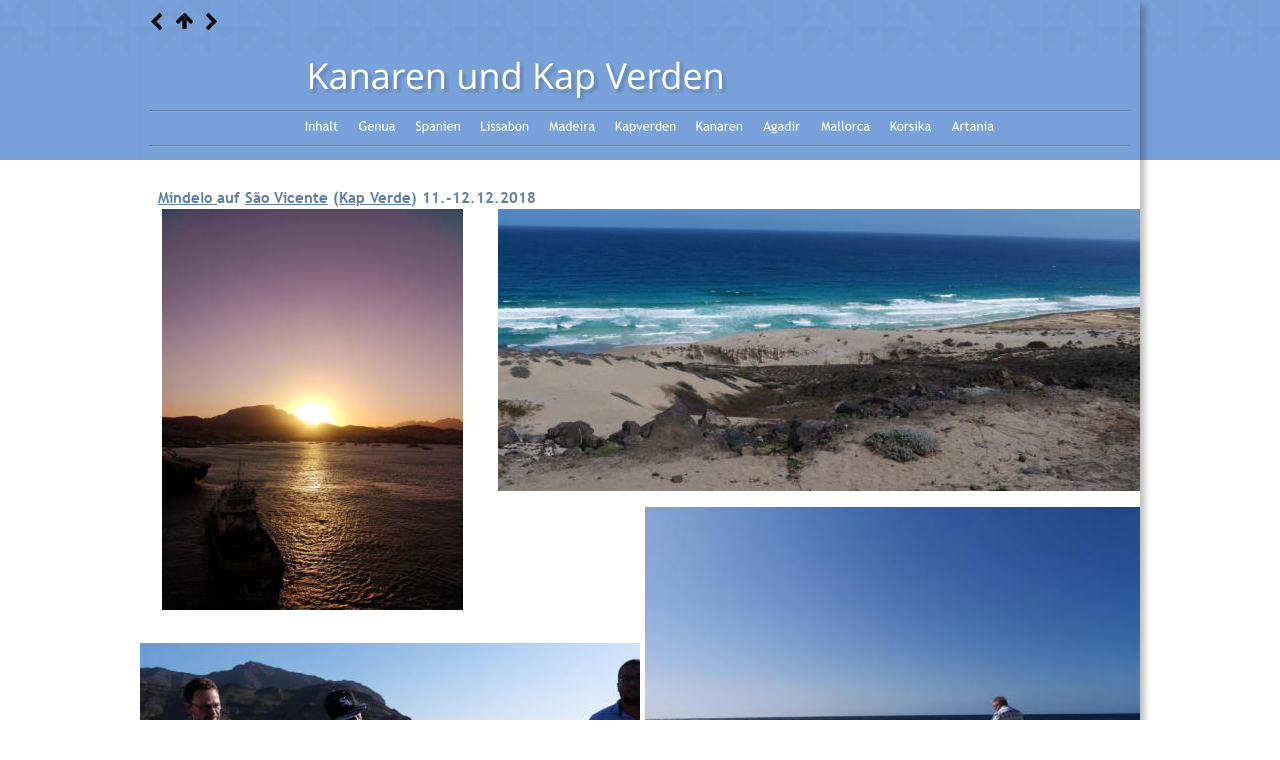

--- FILE ---
content_type: text/html
request_url: https://www.petschauer.eu/20181100_Kreuzfahrt_KapVerden/mindelo.htm
body_size: 17587
content:
<!DOCTYPE html>
<html lang="de">
<head>
 <meta http-equiv="X-UA-Compatible" content="IE=EDGE"/>
 <meta charset="utf-8"/>
 <meta name="Generator" content="Xara HTML filter v.9.1.0.41"/>
 <meta name="XAR Files" content="index_htm_files/xr_files.txt"/>
 <title>Reisetagebuch Kreuzfahrt Kanaren und Kap Verden</title>
 <meta name="viewport" content="width=device-width, initial-scale=1" />
 <meta name="keywords" content="Canaria,Lanzarote,La Palma,Madeira,Funchal,Sal,Palmeria,Sao Vicente,Mindelo,Santo Antao,Pourto Novo,Santiago,Praia,Marokko,Agadir,Marakesch,Mallorca,Palma de Mallorca,Korsika,Ajaccio, MS Artania, Phoenix"/>
 <link rel="stylesheet" href="index_htm_files/xr_fonts.css"/>
 <script><!--
 if(navigator.userAgent.indexOf('MSIE')!=-1 || navigator.userAgent.indexOf('Trident')!=-1){ document.write('<link rel="stylesheet" href="index_htm_files/xr_fontsie.css"/>');}
 --></script>
 <script>document.documentElement.className="xr_bgh13";</script>
 <link rel="stylesheet" href="index_htm_files/highslide.css" />
 <!--[if lt IE 7]><link rel="stylesheet" href="index_htm_files/highslide-ie6.css" /><![endif]-->
 <script src="index_htm_files/highslide.js"></script>
 <link rel="stylesheet" href="index_htm_files/xr_main.css"/>
 <link rel="stylesheet" href="index_htm_files/custom_styles.css"/>
 <link rel="stylesheet" href="index_htm_files/xr_text.css"/>
 <script src="index_htm_files/roe.js"></script>
 <script src="index_htm_files/prs4.js"></script>
 <script src="index_htm_files/jquery.js"></script>
 <link rel="stylesheet" href="index_htm_files/ani.css"/>
 <style>
  @media screen and (min-width: 1000px) {#xr_xr {top:0px;}}
 </style>
 <style>.xr_pbd {position: absolute; border:none; left: 50%; margin-left: -500px;}</style>
 <link rel="icon" href="https://www.petschauer.eu/pet_icon.ico" type="image"/x-icon">
</head>
<body class="xr_bgb13">
<div class="xr_ap" id="xr_xrii"  style="width: 100%; height: 100%; min-width: 1000px; min-height: 2489px; top:0%; left:0%; overflow:hidden;">
<div class="xr_ap" id="xr_bph" style="width: 100%; height: 100%; left: 0px; top: 0px; overflow: hidden;">
<div class="xr_ar " style="width: 100%; height: 100%;">
<div class="xr_pbd">
</div>
 <span class="xr_ar" style=" left: 0px; width: 100%; height: 5000px; top: -4840px; position: absolute; background-color: #78A1D9;"></span>
<div class="xr_pbd">
</div>
 <span class="xr_rn_ xr_ar" style=" left: 0px; width: 100%; height: 54px; top: 0px; position: absolute; background:url('index_htm_files/3.png') center 0px repeat; background-size: 2900px 54px;"></span>
<div class="xr_pbd">
</div>
</div>
</div>
<div class="xr_ap" id="xr_xr" style="width: 1000px; height: 2489px; left:50%; margin-left: -500px; text-align: left; top:0px;">
 <script>var xr_xr=document.getElementById("xr_xr");xr_rxc();</script>
<div id="xr_td" class="xr_td">
<div class="xr_ap xr_pp">
 <!--[if lt IE 9]>
 <img class="xr_ap" src="index_htm_files/5516.png" alt="" title="" style="left:-2px;top:-2px;width:1014px;height:2503px;"/>
 <![endif]-->
 <!--[if gte IE 9]><!-->
 <span class="xr_ar" style="left:0px;top:0px;width:1000px;height:2489px; box-shadow: 5px 5px 6px rgba(0,0,0,0.25);"></span>
 <!--<![endif]-->
 <span class="xr_ar" style="left:0px;top:160px;width:1000px;height:2329px; background-color: #FFFFFF;"></span>
</div>
<div id="xr_xrc13" class="xr_ap xr_xri_ xr_xrc" style="width: 1000px; height: 2489px; overflow:hidden;">
<div class="xr_group">
 <img class="xr_rn_ xr_ap" src="index_htm_files/3039.png" alt="Kanaren und Kap Verden" title="" style="left:166px;top:57px;width:426px;height:51px;"/>
</div>
<div class="xr_group">
 <img class="xr_rn_ xr_ap" src="index_htm_files/919.png" alt="" title="" style="left:3px;top:2453px;width:997px;height:36px;"/>
 <div class="xr_txt xr_s0" style="position: absolute; left:33px; top:2473px; width:26px; height:10px;">
  <span class="xr_tl xr_s0" style="top: -8.2px;">© 2019</span>
 </div>
</div>
<div class="xr_group">
</div>
<div class="xr_group">
 <img class="xr_rn_ xr_ap" src="index_htm_files/1344.png" alt="" title="" style="left:10px;top:110px;width:979px;height:37px;"/>
</div>
<div class="xr_group">
 <a href="santiago.htm" onclick="return(xr_nn());">
  <img class="xr_rn_ xr_ap xr_stt" id="type:58symbol" src="index_htm_files/1219.png" alt="" title="" onmousemove="xr_mo(this,0,event)" style="left:11px;top:13px;width:12px;height:17px;"/>
 </a>
</div>
<div class="xr_group">
 <a href="laspalmas.htm" onclick="return(xr_nn());">
  <img class="xr_rn_ xr_ap xr_stt" src="index_htm_files/2372.png" alt="" title="" onmousemove="xr_mo(this,0,event)" style="left:66px;top:13px;width:11px;height:17px;"/>
 </a>
</div>
<div class="xr_group">
 <a href="javascript:xr_top();" onclick="return(xr_nn());">
  <img class="xr_rn_ xr_ap xr_stt" src="index_htm_files/2373.png" alt="" title="" onmousemove="xr_mo(this,0,event)" style="left:36px;top:13px;width:17px;height:17px;"/>
 </a>
</div>
<div class="xr_group">
 <a href="santiago.htm" onclick="return(xr_nn());">
  <img class="xr_rn_ xr_ap xr_stt" src="index_htm_files/1728.png" alt="vorige Seite" title="" onmousemove="xr_mo(this,0,event)" style="left:408px;top:2461px;width:12px;height:17px;"/>
 </a>
</div>
<div class="xr_group">
 <a href="laspalmas.htm" onclick="return(xr_nn());">
  <img class="xr_rn_ xr_ap xr_stt" src="index_htm_files/1729.png" alt="nächste Seite" title="" onmousemove="xr_mo(this,0,event)" style="left:568px;top:2461px;width:12px;height:17px;"/>
 </a>
</div>
<div class="xr_group">
 <a href="javascript:xr_top();" onclick="return(xr_nn());">
  <img class="xr_rn_ xr_ap xr_stt" src="index_htm_files/1730.png" alt="zum Seitenanfang" title="" onmousemove="xr_mo(this,0,event)" style="left:484px;top:2461px;width:18px;height:17px;"/>
 </a>
</div>
<div class="xr_group">
 <div class="xr_txt xr_s4" style="position: absolute; left:371px; top:2475px; width:68px; height:10px;">
  <span class="xr_tc xr_s4" style="left: -37.91px; top: -12.21px; width: 76px;">vorige Seite</span>
 </div>
</div>
<div class="xr_group">
 <div class="xr_txt xr_s4" style="position: absolute; left:625px; top:2475px; width:77px; height:10px;">
  <span class="xr_tc xr_s4" style="left: -43px; top: -12.21px; width: 86px;">nächste Seite</span>
 </div>
</div>
 <a href="index_htm_files/5528.jpg" class="highslide" onmouseover="hs.headingText=''" onclick="return hs.expand(this, { headingText: '', slideshowGroup: 13 } )">
  <img class="xr_rn_ xr_ap" src="index_htm_files/4953.jpg" alt="" title="" onmousemove="xr_mo(this,0,event)" style="left:0px;top:1755px;width:1001px;height:220px;"/>
 </a>
 <a href="index_htm_files/5529.jpg" class="highslide" onmouseover="hs.headingText=''" onclick="return hs.expand(this, { headingText: '', slideshowGroup: 13 } )">
  <img class="xr_rn_ xr_ap" src="index_htm_files/4954.jpg" alt="" title="" onmousemove="xr_mo(this,0,event)" style="left:0px;top:1990px;width:1001px;height:254px;"/>
 </a>
 <div class="xr_txt Heading_3 xr_s6" style="position: absolute; left:18px; top:201px; width:369px; height:10px;">
  <h3 class="xr_tl Heading_3 xr_s6" style="top: -14.08px;margin:0;"><a href="https://de.wikipedia.org/wiki/Mindelo_(Kap_Verde)" target="_blank" onclick="return(xr_nn());" onmousemove="xr_mo(this,0)" >Mindelo </a>auf <a href="https://de.wikipedia.org/wiki/S%C3%A3o_Vicente_(Kap_Verde)" target="_blank" onclick="return(xr_nn());" onmousemove="xr_mo(this,0)" >São Vicente</a> (<a href="https://de.wikipedia.org/wiki/Kap_Verde" target="_blank" onclick="return(xr_nn());" onmousemove="xr_mo(this,0)" >Kap Verde</a>) 11.-12.12.2018</h3>
 </div>
 <a href="index_htm_files/4963.jpg" class="xr_rn_ highslide" onmouseover="hs.headingText=''" onclick="return hs.expand(this, { headingText: '', slideshowGroup: 13 } )">
  <img class="xr_rn_ xr_ap" src="index_htm_files/4955.jpg" alt="" title="" onmousemove="xr_mo(this,0,event)" style="left:22px;top:209px;width:301px;height:401px;"/>
 </a>
 <a href="index_htm_files/4964.jpg" class="xr_rn_ highslide" onmouseover="hs.headingText=''" onclick="return hs.expand(this, { headingText: '', slideshowGroup: 13 } )">
  <img class="xr_rn_ xr_ap" src="index_htm_files/4956.jpg" alt="" title="" onmousemove="xr_mo(this,0,event)" style="left:358px;top:209px;width:642px;height:282px;"/>
 </a>
 <a href="index_htm_files/4965.jpg" class="xr_rn_ highslide" onmouseover="hs.headingText=''" onclick="return hs.expand(this, { headingText: '', slideshowGroup: 13 } )">
  <img class="xr_rn_ xr_ap" src="index_htm_files/4957.jpg" alt="" title="" onmousemove="xr_mo(this,0,event)" style="left:505px;top:507px;width:495px;height:375px;"/>
 </a>
 <a href="index_htm_files/4966.jpg" class="xr_rn_ highslide" onmouseover="hs.headingText=''" onclick="return hs.expand(this, { headingText: '', slideshowGroup: 13 } )">
  <img class="xr_rn_ xr_ap" src="index_htm_files/4958.jpg" alt="" title="" onmousemove="xr_mo(this,0,event)" style="left:0px;top:643px;width:500px;height:282px;"/>
 </a>
 <a href="index_htm_files/4967.jpg" class="xr_rn_ highslide" onmouseover="hs.headingText=''" onclick="return hs.expand(this, { headingText: '', slideshowGroup: 13 } )">
  <img class="xr_rn_ xr_ap" src="index_htm_files/4959.jpg" alt="" title="" onmousemove="xr_mo(this,0,event)" style="left:0px;top:1229px;width:500px;height:282px;"/>
 </a>
 <a href="index_htm_files/4968.jpg" class="xr_rn_ highslide" onmouseover="hs.headingText=''" onclick="return hs.expand(this, { headingText: '', slideshowGroup: 13 } )">
  <img class="xr_rn_ xr_ap" src="index_htm_files/4960.jpg" alt="" title="" onmousemove="xr_mo(this,0,event)" style="left:0px;top:934px;width:500px;height:282px;"/>
 </a>
 <a href="index_htm_files/4969.jpg" class="xr_rn_ highslide" onmouseover="hs.headingText=''" onclick="return hs.expand(this, { headingText: '', slideshowGroup: 13 } )">
  <img class="xr_rn_ xr_ap" src="index_htm_files/4961.jpg" alt="" title="" onmousemove="xr_mo(this,0,event)" style="left:638px;top:892px;width:304px;height:500px;"/>
 </a>
 <a href="index_htm_files/4970.jpg" class="xr_rn_ highslide" onmouseover="hs.headingText=''" onclick="return hs.expand(this, { headingText: '', slideshowGroup: 13 } )">
  <img class="xr_rn_ xr_ap" src="index_htm_files/4962.jpg" alt="" title="" onmousemove="xr_mo(this,0,event)" style="left:504px;top:1403px;width:500px;height:282px;"/>
 </a>
 <div class="xr_txt Normal_text xr_s5" style="position: absolute; left:741px; top:1755px; width:217px; height:10px;">
  <span class="xr_tl Normal_text xr_s5" style="top: -13.89px;">Panoramabild, bitte aufs Bild klicken</span>
 </div>
 <div class="xr_txt Normal_text xr_s5" style="position: absolute; left:743px; top:1990px; width:217px; height:10px;">
  <span class="xr_tl Normal_text xr_s5" style="top: -13.89px;">Panoramabild, bitte aufs Bild klicken</span>
 </div>
 <div id="xr_xo0" class="xr_ap" style="left:0; top:0; width:1000px; height:100px; visibility:hidden; z-index:3;">
 <a href="" onclick="return(false);" onmousedown="xr_ppir(this);">
 </a>
 </div>
 <div id="xr_xd0"></div>
</div>
<div class="xr_xpos" style="position:absolute; left: 156px; top: 112px; width:708px; height:33px;">
<div id="xr_nb53" class="xr_ar">
 <div class="xr_ar xr_nb0">
 <a href="index.htm" target="_self" onclick="return(xr_nn());">
  <img class="xr_rn_ xr_ap" src="index_htm_files/3867.png" alt="Inhalt" title="" onmousemove="xr_mo(this,0,event)" style="left:0px;top:0px;width:52px;height:33px;"/>
  <img class="xr_rn_ xr_ap xr_ro xr_ro0 xr_tt0" src="index_htm_files/3898.png" alt="Inhalt" title="" onmousemove="xr_mo(this,0)" style="left:0px;top:0px;width:52px;height:33px;"/>
 </a>
 </div>
 <div class="xr_ar xr_nb0">
 <a href="genua.htm" target="_self" onclick="return(xr_nn());">
  <img class="xr_rn_ xr_ap" src="index_htm_files/3868.png" alt="Genua" title="" onmousemove="xr_mo(this,0,event)" style="left:53px;top:0px;width:56px;height:33px;"/>
  <img class="xr_rn_ xr_ap xr_ro xr_ro0 xr_tt0" src="index_htm_files/3899.png" alt="Genua" title="" onmousemove="xr_mo(this,0)" style="left:53px;top:0px;width:56px;height:33px;"/>
 </a>
 </div>
 <div class="xr_ar xr_nb0">
 <a href="javascript:;" aria-haspopup="true" onclick="return(xr_nn());">
  <img class="xr_rn_ xr_ap" src="index_htm_files/3869.png" alt="Spanien" title="" style="left:110px;top:0px;width:64px;height:33px;"/>
  <img class="xr_rn_ xr_ap xr_ro xr_ro0 xr_tt0" src="index_htm_files/3900.png" alt="Spanien" title="" onmousemove="xr_mo(this,0)" style="left:110px;top:0px;width:64px;height:33px;"/>
 </a>
  <div class="xr_nb2 xr_nb5 xr_smp110_-174" style="left:110px; top:33px; min-width:64px;">
  <ul class="xr_nb4">
   <li><a href="cartagena.htm">Cartagena</a>
   </li>
   <li><a href="malaga.htm">Malaga</a>
   </li>
   <li><a href="cadiz.htm">Cadiz</a>
   </li>
  </ul>
  </div>
 </div>
 <div class="xr_ar xr_nb0">
 <a href="lissabon.htm" target="_self" onclick="return(xr_nn());">
  <img class="xr_rn_ xr_ap" src="index_htm_files/3870.png" alt="Lissabon" title="" onmousemove="xr_mo(this,0,event)" style="left:175px;top:0px;width:67px;height:33px;"/>
  <img class="xr_rn_ xr_ap xr_ro xr_ro0 xr_tt0" src="index_htm_files/3901.png" alt="Lissabon" title="" onmousemove="xr_mo(this,0)" style="left:175px;top:0px;width:67px;height:33px;"/>
 </a>
 </div>
 <div class="xr_ar xr_nb0">
 <a href="madeira.htm" target="_self" onclick="return(xr_nn());">
  <img class="xr_rn_ xr_ap" src="index_htm_files/3871.png" alt="Madeira" title="" onmousemove="xr_mo(this,0,event)" style="left:243px;top:0px;width:66px;height:33px;"/>
  <img class="xr_rn_ xr_ap xr_ro xr_ro0 xr_tt0" src="index_htm_files/3902.png" alt="Madeira" title="" onmousemove="xr_mo(this,0)" style="left:243px;top:0px;width:66px;height:33px;"/>
 </a>
 </div>
 <div class="xr_ar xr_nb0">
 <a href="javascript:;" aria-haspopup="true" onclick="return(xr_nn());">
  <img class="xr_rn_ xr_ap" src="index_htm_files/3872.png" alt="Kapverden" title="" style="left:310px;top:0px;width:79px;height:33px;"/>
  <img class="xr_rn_ xr_ap xr_ro xr_ro0 xr_tt0" src="index_htm_files/3903.png" alt="Kapverden" title="" onmousemove="xr_mo(this,0)" style="left:310px;top:0px;width:79px;height:33px;"/>
 </a>
  <div class="xr_nb2 xr_nb5 xr_smp310_-389" style="left:310px; top:33px; min-width:79px;">
  <ul class="xr_nb4">
   <li><a href="sal.htm">Sal</a>
   </li>
   <li><a href="santiago.htm">Santiago</a>
   </li>
   <li><a href="mindelo.htm">Mindelo</a>
   </li>
   <li><a href="arrecife.htm">Arrecife</a>
   </li>
  </ul>
  </div>
 </div>
 <div class="xr_ar xr_nb0">
 <a href="javascript:;" aria-haspopup="true" onclick="return(xr_nn());">
  <img class="xr_rn_ xr_ap" src="index_htm_files/3873.png" alt="Kanaren" title="" style="left:390px;top:0px;width:66px;height:33px;"/>
  <img class="xr_rn_ xr_ap xr_ro xr_ro0 xr_tt0" src="index_htm_files/3904.png" alt="Kanaren" title="" onmousemove="xr_mo(this,0)" style="left:390px;top:0px;width:66px;height:33px;"/>
 </a>
  <div class="xr_nb2 xr_nb5 xr_smp390_-456" style="left:390px; top:33px; min-width:66px;">
  <ul class="xr_nb4">
   <li><a href="fuerteventura.htm">Fuerteventura</a>
   </li>
   <li><a href="la_gomera.htm">La Gomera</a>
   </li>
   <li><a href="teneriffa.htm">Teneriffa</a>
   </li>
   <li><a href="la_palma.htm">La Palma</a>
   </li>
  </ul>
  </div>
 </div>
 <div class="xr_ar xr_nb0">
 <a href="agadir.htm" target="_self" onclick="return(xr_nn());">
  <img class="xr_rn_ xr_ap" src="index_htm_files/3874.png" alt="Agadir" title="" onmousemove="xr_mo(this,0,event)" style="left:457px;top:0px;width:57px;height:33px;"/>
  <img class="xr_rn_ xr_ap xr_ro xr_ro0 xr_tt0" src="index_htm_files/3905.png" alt="Agadir" title="" onmousemove="xr_mo(this,0)" style="left:457px;top:0px;width:57px;height:33px;"/>
 </a>
 </div>
 <div class="xr_ar xr_nb0">
 <a href="mallorca.htm" target="_self" onclick="return(xr_nn());">
  <img class="xr_rn_ xr_ap" src="index_htm_files/3875.png" alt="Mallorca" title="" onmousemove="xr_mo(this,0,event)" style="left:515px;top:0px;width:69px;height:33px;"/>
  <img class="xr_rn_ xr_ap xr_ro xr_ro0 xr_tt0" src="index_htm_files/3906.png" alt="Mallorca" title="" onmousemove="xr_mo(this,0)" style="left:515px;top:0px;width:69px;height:33px;"/>
 </a>
 </div>
 <div class="xr_ar xr_nb0">
 <a href="korsika.htm" target="_self" onclick="return(xr_nn());">
  <img class="xr_rn_ xr_ap" src="index_htm_files/3876.png" alt="Korsika" title="" onmousemove="xr_mo(this,0,event)" style="left:585px;top:0px;width:60px;height:33px;"/>
  <img class="xr_rn_ xr_ap xr_ro xr_ro0 xr_tt0" src="index_htm_files/3907.png" alt="Korsika" title="" onmousemove="xr_mo(this,0)" style="left:585px;top:0px;width:60px;height:33px;"/>
 </a>
 </div>
 <div class="xr_ar xr_nb0">
 <a href="artania.htm" target="_self" onclick="return(xr_nn());">
  <img class="xr_rn_ xr_ap" src="index_htm_files/3877.png" alt="Artania" title="" onmousemove="xr_mo(this,0,event)" style="left:646px;top:0px;width:62px;height:33px;"/>
  <img class="xr_rn_ xr_ap xr_ro xr_ro0 xr_tt0" src="index_htm_files/3908.png" alt="Artania" title="" onmousemove="xr_mo(this,0)" style="left:646px;top:0px;width:62px;height:33px;"/>
 </a>
 </div>
</div>
</div>
</div>
</div>
</div >
<!--[if lt IE 7]><script src="index_htm_files/png.js"></script><![endif]-->
<!--[if IE]><script>xr_aeh()</script><![endif]--><!--[if !IE]>--><script>xr_htm();repMobFonts();window.addEventListener('load', xr_aeh, false);</script><!--<![endif]-->
</body>
</html>

--- FILE ---
content_type: text/css
request_url: https://www.petschauer.eu/20181100_Kreuzfahrt_KapVerden/index_htm_files/xr_fonts.css
body_size: 491
content:
@import url(https://fonts.googleapis.com/css?family=Open+Sans:regular&subset=latin);
@import url(https://fonts.googleapis.com/css?family=Great+Vibes:regular&subset=latin);
@font-face {font-family: 'Trebuchet MS';font-weight:normal;font-style:normal;src: url("XaraWDGeneratedHTMLfont1.woff") format("woff"), url("XaraWDEmbeddedHTMLfont1.eot?") format("embedded-opentype"), local('Trebuchet MS'), local('TrebuchetMS');}
@font-face {font-family: 'Trebuchet MS';font-weight:bold;font-style:normal;src: url("XaraWDGeneratedHTMLfont2.woff") format("woff"), url("XaraWDEmbeddedHTMLfont2.eot?") format("embedded-opentype"), local('Trebuchet MS'), local('TrebuchetMS');}


--- FILE ---
content_type: text/css
request_url: https://www.petschauer.eu/20181100_Kreuzfahrt_KapVerden/index_htm_files/custom_styles.css
body_size: 531
content:
.Normal_text {font-family:'Open Sans';font-weight:normal;font-style:normal;font-size:13px;text-decoration:none;font-feature-settings:'calt' 0;text-transform: none;color:#2B3F59;background-color:Transparent;letter-spacing:0em;}
.Heading_1 {font-family:'Great Vibes';font-weight:normal;font-style:normal;font-size:48px;text-decoration:none;font-feature-settings:'calt' 0;text-transform: none;color:#5D7EAB;background-color:Transparent;letter-spacing:0em;}
.Heading_3 {font-family:'Trebuchet MS';font-weight:bold;font-style:normal;font-size:15px;text-decoration:none;font-feature-settings:'calt' 0;text-transform: none;color:#5D7EAB;background-color:Transparent;letter-spacing:0em;}


--- FILE ---
content_type: text/css
request_url: https://www.petschauer.eu/20181100_Kreuzfahrt_KapVerden/index_htm_files/xr_text.css
body_size: 2770
content:
/* Text styles */
.xr_s0 {font-family:'Trebuchet MS';font-weight:normal;font-style:normal;font-size:8.73px;text-decoration:none;font-feature-settings:'kern','liga' 0,'clig' 0,'calt' 0;text-transform: none;color:#FFFFFF;background-color:Transparent;letter-spacing:0em;}
.xr_s1 {font-size:21.33px;text-decoration:none;font-feature-settings:'kern','liga' 0,'clig' 0,'calt' 0;text-transform: none;background-color:Transparent;letter-spacing:0em;}
.xr_s2 {font-family:'Great Vibes';font-weight:normal;font-style:normal;font-size:47.11px;text-decoration:none;font-feature-settings:'kern','liga' 0,'clig' 0,'calt' 0;text-transform: none;color:#5D7EAB;background-color:Transparent;letter-spacing:0em;}
.xr_s3 {font-family:'Open Sans';font-weight:normal;font-style:normal;font-size:12.76px;text-decoration:none;font-feature-settings:'kern','liga' 0,'clig' 0,'calt' 0;text-transform: none;color:#2B3F59;background-color:Transparent;letter-spacing:0em;}
.xr_s4 {font-family:'Trebuchet MS';font-weight:normal;font-style:normal;font-size:13px;text-decoration:none;font-feature-settings:'kern','liga' 0,'clig' 0,'calt' 0;text-transform: none;color:#FFFFFF;background-color:Transparent;letter-spacing:0em;}
.xr_s5 {font-family:'Open Sans';font-weight:normal;font-style:normal;font-size:13px;text-decoration:none;font-feature-settings:'kern','liga' 0,'clig' 0,'calt' 0;text-transform: none;color:#2B3F59;background-color:Transparent;letter-spacing:0em;}
.xr_s6 {font-family:'Trebuchet MS';font-weight:bold;font-style:normal;font-size:15px;text-decoration:none;font-feature-settings:'kern','liga' 0,'clig' 0,'calt' 0;text-transform: none;color:#5D7EAB;background-color:Transparent;letter-spacing:0em;}
.xr_s7 {font-family:'Open Sans';font-weight:normal;font-style:normal;font-size:21.33px;text-decoration:none;font-feature-settings:'kern','liga' 0,'clig' 0,'calt' 0;text-transform: none;background-color:Transparent;letter-spacing:0em;}
.xr_s8 {font-family:'Open Sans';font-weight:normal;font-style:normal;font-size:36px;text-decoration:none;font-feature-settings:'kern','liga' 0,'clig' 0,'calt' 0;text-transform: none;background-color:Transparent;letter-spacing:0em;}
.xr_s9 {font-family:'Open Sans';font-weight:normal;font-style:normal;font-size:24px;text-decoration:none;font-feature-settings:'kern','liga' 0,'clig' 0,'calt' 0;text-transform: none;color:#FFFFFF;background-color:Transparent;letter-spacing:0em;}
.xr_s10 {font-family:'Open Sans';font-weight:normal;font-style:normal;font-size:24px;text-decoration:none;font-feature-settings:'kern','liga' 0,'clig' 0,'calt' 0;text-transform: none;color:#000000;background-color:Transparent;letter-spacing:0em;}
.xr_s11 {font-family:'Open Sans';font-weight:normal;font-style:normal;font-size:36px;text-decoration:none;font-feature-settings:'kern','liga' 0,'clig' 0,'calt' 0;text-transform: none;color:#FFFFFF;background-color:Transparent;letter-spacing:0em;}
